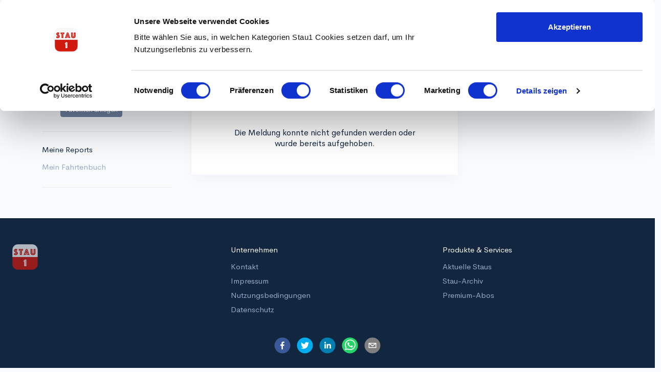

--- FILE ---
content_type: text/html; charset=utf-8
request_url: https://stau1.de/stau/A8/stuttgart-richtung-muenchen?meldung=ofW6fDXu55
body_size: 11955
content:

    <html lang="de">
      <head>
        <meta charset="utf-8"/>
        <meta name="viewport" content="width=device-width, initial-scale=1, shrink-to-fit=no"/>
        <title data-react-helmet="true">Aktuelle Verkehrslage A8 zwischen Stuttgart und München</title>
        <meta data-react-helmet="true" id="meta-description" name="description" content="Stau- und Verkehrsinfos für die Autobahn A8 zwischen Stuttgart und München für beide Fahrtrichtungen."/><meta data-react-helmet="true" id="og-title" property="og:title" content="Aktuelle Verkehrslage A8 zwischen Stuttgart und München"/><meta data-react-helmet="true" id="og-description" property="og:description" content="Stau- und Verkehrsinfos für die Autobahn A8 zwischen Stuttgart und München für beide Fahrtrichtungen."/><meta data-react-helmet="true" id="og-image" property="og:image" content="http://stau1.de/assets/img/applogoround.png"/><meta data-react-helmet="true" id="og-url" property="og:url" content="https://stau1.de/stau/A8/stuttgart-richtung-muenchen"/><meta data-react-helmet="true" id="og-type" property="og:type" content="website"/><meta data-react-helmet="true" name="robots" content="index, follow"/>
        <link data-react-helmet="true" rel="canonical" href="https://stau1.de/stau/A8/stuttgart-richtung-muenchen"/>
        <meta name="author" content="TechSeed GmbH" />
        <meta name = "seobility" content = "4d208c1222f21ac6f18166138cf8881e">
        <script id="Cookiebot" src="https://consent.cookiebot.com/uc.js" data-cbid="bda8be1e-9fc2-4dec-a8da-bd6c662aa093" data-blockingmode="auto" type="text/javascript"></script>
        <link rel="icon" type="image/png" sizes="32x32" href="/assets/img/favicon/favicon-32x32.png">
        <link rel="preload" as="style" href="/bundle.d9b79b9696184f34691b.css"/><link rel="stylesheet" href="/bundle.d9b79b9696184f34691b.css"/>
        <script async data-ad-client="ca-pub-1218792392662760" src="//pagead2.googlesyndication.com/pagead/js/adsbygoogle.js"></script>
      </head>

      <body id="page-top">
        <div id="root"><div><div><div></div><div><div class="d-flex align-items-start flex-column h-100"><div id="main-content" class="container-fluid p-0"><nav class="navbar navbar-expand-md navbar-light d-md-none"><div class="container"><button class="navbar-toggler mr-auto" type="button" data-toggle="collapse" data-target="#navbar" aria-controls="navbar" aria-expanded="false" aria-label="Toggle navigation"><span class="navbar-toggler-icon"></span></button><a class="navbar-brand mr-auto" href="/"><img src="/assets/img/logo.png" alt="Stau1.de aktuelle Staumeldungen" class="navbar-brand-img"/></a><div class="navbar-user"><div class="dropdown"><a class="avatar avatar-sm dropdown-toggle" role="button" data-toggle="dropdown" aria-haspopup="true" aria-expanded="false" href="/"><img src="/assets/img/defaultprofile.jpeg" alt="" class="avatar-img rounded-circle"/></a><div class="dropdown-menu dropdown-menu-right" aria-labelledby=""><a class="dropdown-item" href="/signin">Anmelden</a><a class="dropdown-item" href="/signup">Neu registrieren</a><hr class="dropdown-divider"/><a class="dropdown-item" href="/nutzungsbedingungen">Nutzungsbedingungen</a><a class="dropdown-item" href="/datenschutz">Datenschutz</a><a class="dropdown-item" href="/kontakt">Kontakt</a></div></div></div><div class="collapse navbar-collapse mr-auto order-md-first" id="navbar"><ul class="navbar-nav mr-auto"><li class="nav-item mr-3"><a class="nav-link" href="/stau">Aktuelle Staus</a></li><li class="nav-item mr-3"><a class="nav-link" href="/stau-archiv">Stau-Archiv</a></li><li class="nav-item dropdown"><a class="nav-link dropdown-toggle" href="#!" id="topnavServices" role="button" data-toggle="dropdown" aria-haspopup="true" aria-expanded="false">Services</a><ul class="dropdown-menu" aria-labelledby="topnavServices"><li><a class="dropdown-item" href="/fahrtenbuch">Fahrtenbuch</a></li><li><a class="dropdown-item" href="/premium-abo">Premium-Abos</a></li><li><a class="dropdown-item" href="/stau-archiv/abo">Stau-Archiv</a></li><li><a class="dropdown-item" href="/stau-archiv/abo">API-Zugang</a></li></ul></li></ul></div></div></nav><nav class="fixed-top navbar navbar-expand-md navbar-light d-none d-md-block"><div class="container"><div class="w-100 d-flex align-items-center justify-content-between px-3"><a class="navbar-brand mr-auto" href="/"><img src="/assets/img/logo.png" style="min-height:35px" alt="Stau1.de aktuelle Staumeldungen" class="navbar-brand-img"/></a><div class="row"><div class="collapse navbar-collapse mr-auto" id="navbar"><ul class="navbar-nav mr-auto"><li class="nav-item mr-3"><a class="nav-link" href="/stau">Aktuelle Staus</a></li><li class="nav-item mr-3"><a class="nav-link" href="/stau-archiv">Stau-Archiv</a></li><li class="nav-item dropdown"><a class="nav-link dropdown-toggle" href="#!" id="topnavServices" role="button" data-toggle="dropdown" aria-haspopup="true" aria-expanded="false">Services</a><ul class="dropdown-menu" aria-labelledby="topnavServices"><li><a class="dropdown-item" href="/fahrtenbuch">Fahrtenbuch</a></li><li><a class="dropdown-item" href="/premium-abo">Premium-Abos</a></li><li><a class="dropdown-item" href="/stau-archiv/abo">Stau-Archiv</a></li><li><a class="dropdown-item" href="/stau-archiv/abo">API-Zugang</a></li></ul></li></ul></div><div class="px-1"></div><div class="navbar-user"><div class="dropdown"><a class="avatar avatar-sm dropdown-toggle" role="button" data-toggle="dropdown" aria-haspopup="true" aria-expanded="false" href="/"><img src="/assets/img/defaultprofile.jpeg" alt="" class="avatar-img rounded-circle"/></a><div class="dropdown-menu dropdown-menu-right" aria-labelledby=""><a class="dropdown-item" href="/signin">Anmelden</a><a class="dropdown-item" href="/signup">Neu registrieren</a><hr class="dropdown-divider"/><a class="dropdown-item" href="/nutzungsbedingungen">Nutzungsbedingungen</a><a class="dropdown-item" href="/datenschutz">Datenschutz</a><a class="dropdown-item" href="/kontakt">Kontakt</a></div></div></div></div></div></div></nav><div class="mt-6 d-none d-md-block"></div><div class="row"><div class="col" style="z-index:1"><div class="container mt-5 px-0"><div class="row"><div class="col-3 d-none d-lg-block"><div class="sticky-top-107 pl-3"><div class="d-flex flex-row align-items-center mb-3"><div>Meine Favoriten</div></div><div style="max-height:150px;overflow:auto"><ul style="list-style-type:none;padding-left:0px"><li class="text-muted cursor-pointer mb-1 text-nowrap"><a class="text-muted" href="/stau/">Alle aktuellen Meldungen</a></li><li class="text-muted cursor-pointer mb-1 text-nowrap"><a class="text-muted" href="/stau/alle-meldungen">Alle Meldungen</a></li><li class="mb-1 mt-3 ml-5"><a class="btn btn-sm btn-secondary" href="/premium-abo">Favoriten anlegen</a></li></ul></div><hr class="mt-3 mb-4"/><div class="d-flex flex-row align-items-center mb-3"><div>Meine Reports</div></div><div style="max-height:270px;overflow:auto"><ul style="list-style-type:none;padding-left:0px"><li class="text-muted cursor-pointer mb-1 text-nowrap"><a class="text-muted" href="/fahrtenbuch">Mein Fahrtenbuch</a></li></ul></div><hr class="mt-3 mb-4"/></div></div><div class="col"><div class="col-12 mb-3"><div class="row"><div class="col"><div class="ml-1"><a href="/stau#ofW6fDXu55"><button class="btn btn-success btn-sm btn-rounded " type="button"><i class="fe fe-chevron-left" style="line-height:inherit"></i><span class="ml-1">Zurück</span></button></a></div></div><div class="col-auto"><div class="btn-toolbar"><div class="ml-3"><button class="btn btn-outline-primary btn-sm " type="button"><i class="fe fe-refresh-cw" style="line-height:inherit"></i></button></div></div></div></div></div><div class="col-12 no-xs-padding "><div class="card"><div id="divms"><div class="card-header" style="min-height:3rem"><div class="row align-items-center" style="margin-left:-19px;margin-right:-19px"><div class="col text-center">Meldung im Detail</div></div></div><div id="tbody" class="table-responsive mb-0 no-scrolling"><table id="ms" class="table card-table"><tbody class="bg-white list"><tr><td colSpan="2" class="text-center no-border"><div class="p-5">Die Meldung konnte nicht gefunden werden oder wurde bereits aufgehoben.</div></td></tr></tbody></table></div></div></div></div></div><div id="adspace-left" class="d-none d-xl-block w-300-xl"></div></div></div></div></div></div><div class="container-fluid p-0 mt-auto"><div class="row"><div class="col-12"><div class="container-fluid bg-dark straight-footer"><div class="row justify-content-center mt-5 pt-3 text-white"><div class="col-6 col-lg-4 d-none d-lg-block"><div class="pl-3"><img src="/assets/img/applogoround.png" style="width:50px;height:auto;opacity:.7"/></div></div><div class="col-6 col-lg-4"><div class="pl-3"><label>Unternehmen</label><ul style="list-style-type:none;padding-left:0px"><li class="text-muted py-1"><a class="text-muted" href="/kontakt">Kontakt</a></li><li class="text-muted py-1"><a class="text-muted" href="/impressum">Impressum</a></li><li class="text-muted py-1"><a class="text-muted" href="/nutzungsbedingungen">Nutzungsbedingungen</a></li><li class="text-muted py-1"><a class="text-muted" href="/datenschutz">Datenschutz</a></li></ul></div></div><div class="col-6 col-lg-4"><label>Produkte &amp; Services</label><ul style="list-style-type:none;padding-left:0px"><li class="text-muted py-1"><a class="text-muted" href="/stau">Aktuelle Staus</a></li><li class="text-muted py-1"><a class="text-muted" href="/stau-archiv">Stau-Archiv</a></li><li class="text-muted py-1"><a class="text-muted" href="/premium-abo">Premium-Abos</a></li></ul></div></div><div class="row justify-content-center pt-4 pb-5"><button aria-label="facebook" class="react-share__ShareButton cursor-pointer mr-3" style="background-color:transparent;border:none;padding:0;font:inherit;color:inherit;cursor:pointer"><svg viewBox="0 0 64 64" width="32" height="32"><circle cx="32" cy="32" r="31" fill="#3b5998"></circle><path d="M34.1,47V33.3h4.6l0.7-5.3h-5.3v-3.4c0-1.5,0.4-2.6,2.6-2.6l2.8,0v-4.8c-0.5-0.1-2.2-0.2-4.1-0.2 c-4.1,0-6.9,2.5-6.9,7V28H24v5.3h4.6V47H34.1z" fill="white"></path></svg></button><button aria-label="twitter" class="react-share__ShareButton cursor-pointer mr-3" style="background-color:transparent;border:none;padding:0;font:inherit;color:inherit;cursor:pointer"><svg viewBox="0 0 64 64" width="32" height="32"><circle cx="32" cy="32" r="31" fill="#00aced"></circle><path d="M48,22.1c-1.2,0.5-2.4,0.9-3.8,1c1.4-0.8,2.4-2.1,2.9-3.6c-1.3,0.8-2.7,1.3-4.2,1.6 C41.7,19.8,40,19,38.2,19c-3.6,0-6.6,2.9-6.6,6.6c0,0.5,0.1,1,0.2,1.5c-5.5-0.3-10.3-2.9-13.5-6.9c-0.6,1-0.9,2.1-0.9,3.3 c0,2.3,1.2,4.3,2.9,5.5c-1.1,0-2.1-0.3-3-0.8c0,0,0,0.1,0,0.1c0,3.2,2.3,5.8,5.3,6.4c-0.6,0.1-1.1,0.2-1.7,0.2c-0.4,0-0.8,0-1.2-0.1 c0.8,2.6,3.3,4.5,6.1,4.6c-2.2,1.8-5.1,2.8-8.2,2.8c-0.5,0-1.1,0-1.6-0.1c2.9,1.9,6.4,2.9,10.1,2.9c12.1,0,18.7-10,18.7-18.7 c0-0.3,0-0.6,0-0.8C46,24.5,47.1,23.4,48,22.1z" fill="white"></path></svg></button><button aria-label="linkedin" class="react-share__ShareButton cursor-pointer mr-3" style="background-color:transparent;border:none;padding:0;font:inherit;color:inherit;cursor:pointer"><svg viewBox="0 0 64 64" width="32" height="32"><circle cx="32" cy="32" r="31" fill="#007fb1"></circle><path d="M20.4,44h5.4V26.6h-5.4V44z M23.1,18c-1.7,0-3.1,1.4-3.1,3.1c0,1.7,1.4,3.1,3.1,3.1 c1.7,0,3.1-1.4,3.1-3.1C26.2,19.4,24.8,18,23.1,18z M39.5,26.2c-2.6,0-4.4,1.4-5.1,2.8h-0.1v-2.4h-5.2V44h5.4v-8.6 c0-2.3,0.4-4.5,3.2-4.5c2.8,0,2.8,2.6,2.8,4.6V44H46v-9.5C46,29.8,45,26.2,39.5,26.2z" fill="white"></path></svg></button><button aria-label="whatsapp" class="react-share__ShareButton cursor-pointer mr-3" style="background-color:transparent;border:none;padding:0;font:inherit;color:inherit;cursor:pointer"><svg viewBox="0 0 64 64" width="32" height="32"><circle cx="32" cy="32" r="31" fill="#25D366"></circle><path d="m42.32286,33.93287c-0.5178,-0.2589 -3.04726,-1.49644 -3.52105,-1.66732c-0.4712,-0.17346 -0.81554,-0.2589 -1.15987,0.2589c-0.34175,0.51004 -1.33075,1.66474 -1.63108,2.00648c-0.30032,0.33658 -0.60064,0.36247 -1.11327,0.12945c-0.5178,-0.2589 -2.17994,-0.80259 -4.14759,-2.56312c-1.53269,-1.37217 -2.56312,-3.05503 -2.86603,-3.57283c-0.30033,-0.5178 -0.03366,-0.80259 0.22524,-1.06149c0.23301,-0.23301 0.5178,-0.59547 0.7767,-0.90616c0.25372,-0.31068 0.33657,-0.5178 0.51262,-0.85437c0.17088,-0.36246 0.08544,-0.64725 -0.04402,-0.90615c-0.12945,-0.2589 -1.15987,-2.79613 -1.58964,-3.80584c-0.41424,-1.00971 -0.84142,-0.88027 -1.15987,-0.88027c-0.29773,-0.02588 -0.64208,-0.02588 -0.98382,-0.02588c-0.34693,0 -0.90616,0.12945 -1.37736,0.62136c-0.4712,0.5178 -1.80194,1.76053 -1.80194,4.27186c0,2.51134 1.84596,4.945 2.10227,5.30747c0.2589,0.33657 3.63497,5.51458 8.80262,7.74113c1.23237,0.5178 2.1903,0.82848 2.94111,1.08738c1.23237,0.38836 2.35599,0.33657 3.24402,0.20712c0.99159,-0.15534 3.04985,-1.24272 3.47963,-2.45956c0.44013,-1.21683 0.44013,-2.22654 0.31068,-2.45955c-0.12945,-0.23301 -0.46601,-0.36247 -0.98382,-0.59548m-9.40068,12.84407l-0.02589,0c-3.05503,0 -6.08417,-0.82849 -8.72495,-2.38189l-0.62136,-0.37023l-6.47252,1.68286l1.73463,-6.29129l-0.41424,-0.64725c-1.70875,-2.71846 -2.6149,-5.85116 -2.6149,-9.07706c0,-9.39809 7.68934,-17.06155 17.15993,-17.06155c4.58253,0 8.88029,1.78642 12.11655,5.02268c3.23625,3.21036 5.02267,7.50812 5.02267,12.06476c-0.0078,9.3981 -7.69712,17.06155 -17.14699,17.06155m14.58906,-31.58846c-3.93529,-3.80584 -9.1133,-5.95471 -14.62789,-5.95471c-11.36055,0 -20.60848,9.2065 -20.61625,20.52564c0,3.61684 0.94757,7.14565 2.75211,10.26282l-2.92557,10.63564l10.93337,-2.85309c3.0136,1.63108 6.4052,2.4958 9.85634,2.49839l0.01037,0c11.36574,0 20.61884,-9.2091 20.62403,-20.53082c0,-5.48093 -2.14111,-10.64081 -6.03239,-14.51915" fill="white"></path></svg></button><button aria-label="email" class="react-share__ShareButton" style="background-color:transparent;border:none;padding:0;font:inherit;color:inherit;cursor:pointer"><svg viewBox="0 0 64 64" width="32" height="32"><circle cx="32" cy="32" r="31" fill="#7f7f7f"></circle><path d="M17,22v20h30V22H17z M41.1,25L32,32.1L22.9,25H41.1z M20,39V26.6l12,9.3l12-9.3V39H20z" fill="white"></path></svg></button></div></div></div></div></div></div></div></div></div></div>
        <script type="text/javascript">window.INITIAL_STATE = {"page":{"sessionId":"eyJzaWduZWQiOjEsImlhdCI6MTc2ODk3Mjg3M30","language":"de","lastErrorCode":"","mobileDevice":false,"isAndroid":false,"modalVisible":"","modalContent":{},"targetAfterSignin":"\u002F","ssrEntryUrl":{"path":"\u002Fstau\u002FA8\u002Fstuttgart-richtung-muenchen","dir":["stau","A8","stuttgart-richtung-muenchen"],"query":"meldung=ofW6fDXu55","param":{"meldung":"ofW6fDXu55"},"hash":"","uri":"\u002Fstau\u002FA8\u002Fstuttgart-richtung-muenchen?meldung=ofW6fDXu55"},"mapProvider":"osm","cookiesAccepted":false,"growlVisible":false,"prevRoute":"","roadSectionPickerMapHeight":200,"crmLoading":false,"pageIdUpdateTrigger":"","contactFormStatus":"","contentData":{"default":{"meta":{"title":"Staumelder Deutschland: aktuelle Staus und Verkehrsinfo","description":"Staumelder für Autobahnen in Deutschland. Aktuelle Stauinfos, Stauprognosen, Verkehrsmeldungen, Stau- und Verkehrslage bei stau1.de","ogTitle":"Staumelder für Deutschland","ogDescription":"Alle aktuellen Staus auf deutschen Autobahnen finden Sie bei stau1.de oder über unsere iPhone App.","ogImage":"http:\u002F\u002Fstau1.de\u002Fassets\u002Fimg\u002Fapplogoround.png","ogUrl":"https:\u002F\u002Fstau1.de","canonical":"https:\u002F\u002Fstau1.de","robots":"index, follow"}},"apiError":{"E0000":"Internet- oder Serververbindung nicht verfügbar.","E0001":"Es ist ein allgemeiner Fehler aufgetreten.","E0002":"Die Daten konnten nicht geladen werden.","E0003":"Die Daten konnten nicht gespeichert werden.","E0004":"Die Anfrage enthält ungültige Parameter","E0005":"Die Browser Session ist abgelaufen.","E0006":"Diese Aktion erfordert eine Anmeldung bei Stau1.de","E0007":"Could not resolve URL during SSR","E0008":"Der Vorgang ist auf einem externen Server nicht fehlerfrei abgeschlossen worden.","E0103":"Suchkriterien konnten nicht fehlerfrei verarbeitet werden.","E0010":"The email could not be sent successfully.","E0020":"Unbekannter Fehler (E0020).","E0021":"Die Bilddatei ist zu groß.","E0022":"Die Bilddatei wurde nicht gefunden.","E0030":"Unbekannter Fehler (E0030).","E0140":"Die von Ihnen gewählte Straße konnte nicht gefunden werden.","E0141":"Der von Ihnen gewählte Straßenabschnitt konnte nicht gefunden werden.","E0142":"Ihre Meldung konnte aufgrund technischer Probleme nicht veröffentlicht werden.","E0143":"Es existiert bereits eine aktuelle Meldung für diesen Streckenabschnitt, die Sie kommentieren können.","E0144":"Die Meldung konnte nicht auf archive.stau1.de veröffentlicht werden","E0150":"Keine Standortfreigabe erteilt","E0151":"Standortbestimmung fehlgeschlagen","E0152":"Standortfreigabe nicht erteilt","E0153":"Die Umkreissuche ist nur innerhalb Deutschlands verfügbar.","E0200":"Die Email-Adresse konnte nicht verifiziert werden.","E0201":"Das Passwort ist zu kurz oder enthält ungültige Zeichen.","E0202":"Der gewählte Benutzername ist zu kurz oder enthält ungültige Zeichen.","E0203":"Ihr Benutzerkonto konnte nicht fehlerfrei angelegt werden.","E0219":"At least one of the form fields does contain an error.","E0220":"Ein Konto mit dieser Email existiert bereits.","E0221":"Dieser Profilname ist leider bereits vergeben.","E0222":"Ihre Anmeldung ist aus technischen Gründen fehlgeschlagen.","E0223":"Ihre Anmeldung ist aus technischen Gründen fehlgeschlagen.","E0224":"Ihre Nutzerdaten konnten nicht geladen werden.","E0240":"Der Benutzername ist unbekannt.","E0241":"Das Passwort ist inkorrekt.","E0242":"Email oder Passwort sind falsch.","E0243":"Der verwendete Bestätigungslink ist nicht mehr gültig.","E0244":"The password cannot be changed because it belongs to an account that uses the Login Via Facebook feature.","E0245":"Es wurde kein Konto mit dieser Email gefunden.","E0246":"Der Link zum Zurücksetzen des Passworts ist nicht mehr gültig.","E0247":"Der Freischaltcode ist ungültig.","E0270":"Please log in to perform this action!","E0271":"Login failed due to a technical problem.","E0272":"Login failed due to a technical problem.","E0273":"Login failed due to a technical problem.","E0274":"Login failed due to a technical problem.","E0275":"Login failed due to a technical problem.","E0276":"Login failed due to a technical problem.","E0277":"Login failed due to a technical problem.","E0278":"Login failed due to a technical problem.","E0279":"Login failed due to a technical problem.","E0380":"Der gewählte Report wurde nicht gefunden.","E0382":"Der Report konnte nicht synchronisiert werden.","E0383":"Der Report Name ist ungültig.","E0384":"Die Anzahl der erlaubten Einträgen pro Report wurde überschritten.","E0508":"Das Kundenportal ist derzeit nicht verfügbar.","E0509":"Das Kundenportal ist derzeit nicht verfügbar."},"MessageSearchPage":{"meta":{"title":"Staumelder Deutschland: aktuelle Staus und Verkehrsinfo","description":"Staumelder für Autobahnen in Deutschland. Aktuelle Stauinfos, Stauprognosen, Verkehrsmeldungen, Stau- und Verkehrslage bei stau1.de","ogTitle":"Staumelder für Deutschland","ogDescription":"Alle aktuellen Staus auf deutschen Autobahnen finden Sie bei stau1.de oder über unsere iPhone App.","ogImage":"http:\u002F\u002Fstau1.de\u002Fassets\u002Fimg\u002Fapplogoround.png","ogUrl":"https:\u002F\u002Fstau1.de\u002Fstau\u002F","ogType":"website","canonical":"https:\u002F\u002Fstau1.de\u002Fstau\u002F"},"emptyResult":"Für diese Suche wurden keine Meldungen gefunden.","header":{"isLoading":"Meldungen werden geladen..."},"sideBar":{"favTitle":"Meine Favoriten","mapTitle":"Schnellauswahl","reportsTitle":"Meine Reports","defaultReport":"Mein Fahrtenbuch","defaultFavs":[{"text":"Alle aktuellen Meldungen","target":"\u002Fstau\u002F"},{"text":"Alle Meldungen","target":"\u002Fstau\u002Falle-meldungen"}],"addFavs":"Favoriten anlegen"},"favBtn":"Favoriten","mapBtn":"Karte","listBtn":"Liste","addToReports":"zu Reports hinzufügen","success":{"added1":{"text":"1 Meldung wurde hinzugefügt.","linkText":"Reports ansehen"},"added":{"text":"{{amt}} Meldungen wurden hinzugefügt.","linkText":"Reports ansehen"}},"archivTestInfo":{"title":"Stau-Archiv testen","content":"\u003Cp\u003EAuf dieser Seite können Sie kostenlos Test-Recherchen in unserem Stau-Archiv durchführen.\u003C\u002Fp\u003E\u003Cp\u003EVoreingestellt ist eine Beispiel-Recherche für alle Meldungen auf der \u003Cb\u003EAutobahn A3\u003C\u002Fb\u003E, die am \u003Cb\u003E1. Juli 2019 zwischen 7 und 20 Uhr\u003C\u002Fb\u003E gemeldet wurden.\u003C\u002Fp\u003E\u003Cp\u003EDurch Klick auf den \u003Cbutton class=\"btn btn-success btn-sm mr-2\" type=\"button\"\u003E\u003Ci class=\"fe fe-sliders\" style=\"line-height:inherit\"\u003E\u003C\u002Fi\u003E\u003C\u002Fbutton\u003EButton können Sie diese Suchkriterien ändern und z.B. auf andere Strecken oder Regionen ausweiten.\u003C\u002Fp\u003E"},"archivStartInfo":{"title":"Stau-Archiv Recherche","content":"\u003Cp\u003ENach dem Schließen dieses Info-Fenstern verwenden Sie bitte den \u003Cbutton class=\"btn btn-success btn-sm mr-2\" type=\"button\"\u003E\u003Ci class=\"fe fe-sliders\" style=\"line-height:inherit\"\u003E\u003C\u002Fi\u003E\u003C\u002Fbutton\u003EButton, um unter \u003Cb\u003E\"Zeitraum\"\u003C\u002Fb\u003E Datum und Uhrzeit Ihrer Recherche sowie weitere Suchkriterien wie z.B. Route oder Regionen festzulegen.\u003C\u002Fp\u003E\u003Cp\u003EFalls Sie bestimmte Suchkriterien häufiger verwenden, können Sie Ihre Sucheinstellungen auch als \u003Cb\u003EFavorit\u003C\u002Fb\u003E speichern.\u003C\u002Fp\u003E\u003Cp\u003EUm von Ihnen ausgewählte Meldungen zu drucken oder als CSV-Datei zu exportieren fügen Sie diese bitte zunächst einem \u003Cb\u003EReport\u003C\u002Fb\u003E hinzu.\u003C\u002Fp\u003E"},"ads":{"msgList":{"trigger":[1,12,25],"slot":"2218856034","format":"auto","responsive":"true","style":{"width":"100%"}},"msgList-infeed":{"trigger":[1,12,25],"slot":"4131474011","format":"fluid","layoutKey":"-fb+5w+4e-db+86","style":{"width":"100%"}},"map":{"slot":"8915104829","style":{"display":"block","minWidth":"400px","maxWidth":"970px","height":"120px"}},"skyRight":{"slot":"1616119177","responsive":"true","style":{"height":"600px","width":"100%"}}}},"HomePage":{"meta":{"title":"Aktuelle Staus und Verkehrsinfos für alle Autobahnen","description":"Staumelder für Autobahnen mit Kartenansicht. Aktuelle Stauinfos, Stauprognosen, Verkehrsmeldungen, Stau- und Verkehrslage bei stau1.de","ogTitle":"Staumelder für Deutschland","ogDescription":"Die aktuelle Verkehrslage finden Sie bei stau1.de","ogImage":"http:\u002F\u002Fstau1.de\u002Fassets\u002Fimg\u002Fapplogoround.png","ogUrl":"https:\u002F\u002Fstau1.de","ogType":"website","canonical":"https:\u002F\u002Fstau1.de"},"header":{"text":"Aktuelle Verkehrslage","sub":"Alle Staus und Baustellen in Deutschland","btn":"Aktuelle Verkehrsmeldungen"},"mostActive":{"head":"Aktuelle Staumeldungen"},"feed":{"head":"Staumelder Live Feed"},"myfavs":{"head":"Meine Favoriten","current":"Alle aktuellen Meldungen","all":"Alle Meldungen","create":"Eigene Favoriten anlegen","upgrade":"Upgrade für mehr Favoriten"},"map":{"head":"Verkehrslage in den Bundesländern"},"city":{"head":"Verkehrslage in Ballungsräumen","items":[{"name":"Berlin","roads":"A111, A113, A114, Berliner Ring","target":"\u002Fstau\u002Fberlin"},{"name":"München","roads":"A8, A9, A94, A95, A96","target":"\u002Fstau\u002Fmuenchen"},{"name":"Frankfurt","roads":"A3, A5, A66, A67, A661","target":"\u002Fstau\u002Ffrankfurt"},{"name":"Köln","roads":"A1, A3, A4, A59, Kölner Ring","target":"\u002Fstau\u002Fkoeln"},{"name":"Stuttgart","roads":"A8, A81, B10, B14, B27","target":"\u002Fstau\u002Fstuttgart"},{"name":"Ruhrgebiet","roads":"Duisburg, Essen, Bochum, Dortmund","target":"\u002Fstau\u002Fnrw"}]},"products":{"header":{"title":"Deutschlands Verkehrs-Community"},"premium":{"title":"Anmelden und mitmachen","text":"Nach Anmeldung können Sie durch Anlegen von Bookmarks mit einem Klick auf Meldungen für Ihre häufig gefahrenen Strecken zugreifen, Fahrtenbücher führen, Staus in der Community selber melden oder vorhandene Meldungen kommentieren.","ctaText":"Jetzt kostenlos anmelden","ctaTo":"\u002Fpremium-abo"},"stauarchiv":{"title":"Stau-Archiv Recherche","text":"Über unser Stau-Archiv haben Sie Zugriff auf sämtliche Stau- und Verkehrsmeldungen der letzten 12 Monate aus Deutschland. Recherchieren Sie Meldungen uber die umfangreiche Suchfunktion und exportieren Sie Ihre Berichte als CSV-Datei.","ctaText":"Stau-Archiv kostenlos testen","ctaTo":"\u002Fstau-archiv"}}},"MainNavigation":{"dropdown":{"signin":"Anmelden","signout":"Abmelden","signup":"Neu registrieren","profile":"Mein Profil","reports":"Meine Reports","settings":"Einstellungen","abos":"Mein Abo","auth":"Meine Admin-Rechte","users":"Kundenmanagement","importCheck":"Import Check","importLog":"Download Log","eventCodes":"Event Codes","roadDir":"Road Directions","terms":"Nutzungsbedingungen","privacy":"Datenschutz","contact":"Kontakt"},"main":{"search":"Aktuelle Staus","archive":"Stau-Archiv","services":{"name":"Services","reports":"Fahrtenbuch","premium":"Premium-Abos","archive":"Stau-Archiv","api":"API-Zugang"}}},"MessageDetailsPage":{"meta":{"title":"Aktuelle Verkehrslage A8 zwischen Stuttgart und München","description":"Stau- und Verkehrsinfos für die Autobahn A8 zwischen Stuttgart und München für beide Fahrtrichtungen.","ogTitle":"Aktuelle Verkehrslage A8 zwischen Stuttgart und München","ogDescription":"Stau- und Verkehrsinfos für die Autobahn A8 zwischen Stuttgart und München für beide Fahrtrichtungen.","ogImage":"http:\u002F\u002Fstau1.de\u002Fassets\u002Fimg\u002Fapplogoround.png","ogUrl":"https:\u002F\u002Fstau1.de\u002Fstau\u002FA8\u002Fstuttgart-richtung-muenchen","ogType":"website","canonical":"https:\u002F\u002Fstau1.de\u002Fstau\u002FA8\u002Fstuttgart-richtung-muenchen"},"adminTemplateTitle":"Message Details","emptyResult":"Für diesen Streckenabschnitt wurden keine aktuellen Meldungen gefunden.","isLoading":"Meldungen werden geladen...","btnMapView":"Kartenansicht","btnAddToReport":"Fahrtenbuch","oldVersions":"Ältere Versionen dieser Meldung:","msg1":"Meldung","msg2":"Meldungen","msgDetails":"Meldung im Detail","msgNotFound":"Die Meldung konnte nicht gefunden werden oder wurde bereits aufgehoben.","current":"aktuelle","thisSection":"in diesem Streckenabschnitt","expiredSection":"Bereits aufgehobene Verkehrsmeldungen","btnBack":"Zurück","textVersion":"Textversion","weitere":"weitere","comment":{"yourComment":"Ihr Kommentar:","since":"vor","commentBtn":"Meldung kommentieren","reaction":"Ihre Reaktion:","like":"Danke für die Info!","dislike":"Stimmt so nicht!","confirm":"Kann ich bestätigen."},"ads":{"skyRight":{"slot":"8797299726","responsive":"true","style":{"height":"600px","width":"100%"}},"head":{"slot":"4546514783","style":{"minWidth":"400px","maxWidth":"970px","height":"120px","display":"inline-block"}},"headMap":{"slot":"3671065740","style":{"display":"block","minWidth":"400px","maxWidth":"970px","height":"120px"}}}},"PageFooter":{"company":{"title":"Unternehmen","items":[{"text":"Kontakt","to":"\u002Fkontakt"},{"text":"Impressum","to":"\u002Fimpressum"},{"text":"Nutzungsbedingungen","to":"\u002Fnutzungsbedingungen"},{"text":"Datenschutz","to":"\u002Fdatenschutz"}]},"services":{"title":"Produkte & Services","items":[{"text":"Aktuelle Staus","to":"\u002Fstau"},{"text":"Stau-Archiv","to":"\u002Fstau-archiv"},{"text":"Premium-Abos","to":"\u002Fpremium-abo"}]}}}},"user":{"me":{"userId":"","token":"","email":"","anonymousName":"","authenticated":false,"urlPath":"","profilePicture":"https:\u002F\u002Fauth.stau1.de\u002Fimg\u002Fprofiles\u002Fdefault.jpg","username":"","firstname":"","lastname":"","language":"","oAuth":false,"auth":{},"plans":[],"bestPlan":null,"hasRecurringPlan":null,"syncing":false,"mediaSyncing":false,"confirmed":false,"shouldSeeAds":true},"other":{"userId":"","token":"","email":"","anonymousName":"","authenticated":false,"urlPath":"","profilePicture":"https:\u002F\u002Fauth.stau1.de\u002Fimg\u002Fprofiles\u002Fdefault.jpg","username":"","firstname":"","lastname":"","language":"","oAuth":false,"auth":{},"plans":[],"bestPlan":null,"hasRecurringPlan":null,"syncing":false,"mediaSyncing":false,"confirmed":false,"shouldSeeAds":true}},"messageSearch":{"roadDirection":{"inProgress":false,"backgroundUpdateInProgress":false,"appendMode":false,"lastErrorCode":"","params":{"msgId":null,"srcId":null,"start":null,"relativeDate":null,"end":null,"roads":[],"roadIds":[],"roadTypes":[],"regions":[],"age":24,"near":[],"nearName":"","radius":null,"events":[],"flexGeo":0,"history":0,"locPoints":0,"eventCodes":0,"sort":null,"amtpp":20,"page":1,"sections":[],"intersections":{},"target":"list","reporter":null,"report":null,"details":null},"stats":{"total":0,"pages":0,"amt":0,"version":null,"sections":[],"regions":[],"reportName":null},"upcomingPage":1,"messages":{},"lastUpdatedBySSR":false,"customBounds":null,"fallback":{}},"messageSearch":{"inProgress":false,"backgroundUpdateInProgress":false,"appendMode":false,"lastErrorCode":"","params":{"msgId":null,"srcId":null,"start":null,"relativeDate":null,"end":null,"roads":[],"roadIds":[],"roadTypes":[],"regions":[],"age":24,"near":[],"nearName":"","radius":null,"events":[],"flexGeo":0,"history":0,"locPoints":0,"eventCodes":0,"sort":null,"amtpp":20,"page":1,"sections":[],"intersections":{},"target":"list","reporter":null,"report":null,"details":null},"stats":{"total":0,"pages":0,"amt":0,"version":null,"sections":[],"regions":[],"reportName":null},"upcomingPage":1,"messages":{},"lastUpdatedBySSR":false,"customBounds":null,"fallback":{}},"messageSearchDetails":{"inProgress":false,"backgroundUpdateInProgress":false,"appendMode":false,"lastErrorCode":"","params":{"start":null,"end":null,"roads":["A8|50167.066|50167.126|0"],"roadIds":["50167|50167.066|50167.126|0"],"regions":[],"flexGeo":0,"age":0,"details":"ofW6fDXu55","history":0,"locPoints":0,"eventCodes":0,"page":1,"amtpp":20,"msgId":null,"srcId":null,"relativeDate":null,"roadTypes":[],"near":[],"nearName":"","radius":null,"events":[],"sort":null,"sections":[{"roadId":50167,"n1":"Stuttgart-Degerloch","n2":"München-Obermenzing","seg1":null,"seg2":null}],"intersections":{},"target":"list","reporter":null,"report":null},"stats":{"total":1,"pages":1,"version":1768972833057,"page":1,"sections":[{"roadId":50167,"n1":"Stuttgart-Degerloch","n2":"München-Obermenzing","seg1":null,"seg2":null}],"regions":[263],"roads":{},"amt":1,"rect":[[49.77165,7.250629713615012],[47.54615,10.4515]],"cacheId":"7ee1d9913a60757c05b47292c24a5f3ef72dee9f"},"upcomingPage":1,"messages":{"Yvhr411FPK":{"srcId":"DBWLMSBW615302-20260121T050613Z","source":"viz","region":[263],"zip":"73344","versions":[{"direction":-1,"inserted":"2026-01-21T05:15:14.050Z","srcId":"DBWLMS-BW-615302-2026-01-21T05:06:13Z","hashId":"WRgOZLHE32","published":"2026-01-21T05:06:13.000Z","pubStr":"seit 15 min","text":{"road":"A8","segment":"München - Stuttgart","section":"zwischen Drachenlochbrücke und Mühlhausen (59)","events":"Gefahr durch liegengebliebenes Fahrzeug"},"points":[],"coords":[],"eventTypes":[],"events":[]}],"status":"active","published":"2026-01-21T05:06:13.000Z","updated":"2026-01-21T05:15:14.050Z","expires":"2042-08-14T19:19:09.000Z","pubStr":"seit 15 min","urlPath":"A8\u002Fstuttgart-richtung-muenchen","inserted":"2026-01-21T05:15:14.050Z","road":{"roadId":50167,"road":"A8","roadName":"","type":"L1.1","typeName":"A","number":8,"suffix":"","ldrReverse":1},"commentCount":0,"contributors":[]}},"lastUpdatedBySSR":true,"customBounds":null,"fallback":{"jUS7WhDJmy":{"srcId":"DBWLMSBW615199-20260120T101525Z","source":"viz","region":[263],"zip":"70771","versions":[{"direction":1,"inserted":"2026-01-20T12:40:20.816Z","srcId":"DBWLMS-BW-615199-2026-01-20T12:30:57Z","hashId":"hWEnoB2Erg","published":"2026-01-20T12:30:57.000Z","pubStr":"20.Jan. 13:30 - 13:50 Uhr","text":{"road":"A8","segment":"Stuttgart - München","section":"Einfahrt Stuttgart-Degerloch","events":"Unfallstelle geräumt"},"points":[],"coords":[],"eventTypes":[],"events":[]}],"status":"expired","published":"2026-01-20T10:15:25.000Z","updated":"2026-01-20T12:40:20.816Z","expires":"2026-01-20T12:50:57.000Z","pubStr":"20.Jan. 11:15 - 13:50 Uhr","urlPath":"A8\u002Fstuttgart-richtung-muenchen","inserted":"2026-01-20T10:20:20.992Z","road":{"roadId":50167,"road":"A8","roadName":"","type":"L1.1","typeName":"A","number":8,"suffix":"","ldrReverse":1},"commentCount":0,"contributors":[]},"1VcF5vvx3V":{"srcId":"DBWLMSBW615174-20260120T072855Z","source":"viz","region":[263],"zip":"70771","versions":[{"direction":-1,"inserted":"2026-01-20T08:50:15.684Z","srcId":"DBWLMS-BW-615174-2026-01-20T08:45:04Z","hashId":"wKSpOdijo9","published":"2026-01-20T08:45:04.000Z","pubStr":"20.Jan. 9:45 - 10:05 Uhr","text":{"road":"A8","segment":"München - Stuttgart","section":"in Höhe Stuttgart-Degerloch","events":"alle Unfallstellen geräumt, keine Verkehrsbehinderung mehr"},"points":[],"coords":[],"eventTypes":[],"events":[]}],"status":"expired","published":"2026-01-20T07:28:55.000Z","updated":"2026-01-20T08:50:15.684Z","expires":"2026-01-20T09:05:04.000Z","pubStr":"20.Jan. 8:28 - 10:05 Uhr","urlPath":"A8\u002Fkarlsruhe-richtung-muenchen","inserted":"2026-01-20T07:35:14.995Z","road":{"roadId":50167,"road":"A8","roadName":"","type":"L1.1","typeName":"A","number":8,"suffix":"","ldrReverse":1},"commentCount":0,"contributors":[]},"NRY2VtyGnB":{"srcId":"DBWLMSBW615261-20260120T163516Z","source":"viz","region":[263],"zip":"70771","versions":[{"direction":1,"inserted":"2026-01-20T17:55:26.067Z","srcId":"DBWLMS-BW-615261-2026-01-20T17:46:40Z","hashId":"xkrrnEWjuc","published":"2026-01-20T17:46:40.000Z","pubStr":"20.Jan. 18:46 - 19:06 Uhr","text":{"road":"A8","segment":"Stuttgart - München","section":"zwischen Stuttgart-Flughafen\u002F","events":"Messe (53a) und Esslingen (54) Unfallstelle geräumt"},"points":[],"coords":[],"eventTypes":[],"events":[]}],"status":"expired","published":"2026-01-20T16:35:16.000Z","updated":"2026-01-20T17:55:26.067Z","expires":"2026-01-20T18:06:40.000Z","pubStr":"20.Jan. 17:35 - 19:06 Uhr","urlPath":"A8\u002Fstuttgart-richtung-muenchen","inserted":"2026-01-20T16:40:25.530Z","road":{"roadId":50167,"road":"A8","roadName":"","type":"L1.1","typeName":"A","number":8,"suffix":"","ldrReverse":1},"commentCount":0,"contributors":[]},"ghjORSwNIN":{"srcId":"DBWLMSBW615093-20260119T183756Z","source":"viz","region":[263],"zip":"72644","versions":[{"direction":-1,"inserted":"2026-01-19T18:50:22.448Z","srcId":"DBWLMS-BW-615093-2026-01-19T18:41:34Z","hashId":"60Y0hCb9Ph","published":"2026-01-19T18:41:34.000Z","pubStr":"19.Jan. 19:41 - 20:01 Uhr","text":{"road":"A8","segment":"München - Stuttgart","section":"zwischen Kirchheim Teck-West (56) und Neckarbrücke","events":"Gefahr besteht nicht mehr"},"points":[],"coords":[],"eventTypes":[],"events":[]}],"status":"expired","published":"2026-01-19T18:37:56.000Z","updated":"2026-01-19T18:50:22.448Z","expires":"2026-01-19T19:01:34.000Z","pubStr":"19.Jan. 19:37 - 20:01 Uhr","urlPath":"A8\u002Fstuttgart-richtung-muenchen","inserted":"2026-01-19T18:45:22.924Z","road":{"roadId":50167,"road":"A8","roadName":"","type":"L1.1","typeName":"A","number":8,"suffix":"","ldrReverse":1},"commentCount":0,"contributors":[]},"RGDxVpK6G2":{"srcId":"DBWLMSBW615212-20260120T111741Z","source":"viz","region":[263],"zip":"72644","versions":[{"direction":1,"inserted":"2026-01-20T14:40:18.664Z","srcId":"DBWLMS-BW-615212-2026-01-20T14:31:50Z","hashId":"GH7uFrzCZ7","published":"2026-01-20T14:31:50.000Z","pubStr":"20.Jan. 15:31 - 15:51 Uhr","text":{"road":"A8","segment":"Stuttgart - München","section":"Einfahrt vom Rastplatz Im Rübholz","events":"Gefahr besteht nicht mehr"},"points":[],"coords":[],"eventTypes":[],"events":[]}],"status":"expired","published":"2026-01-20T11:17:41.000Z","updated":"2026-01-20T14:40:18.664Z","expires":"2026-01-20T14:51:50.000Z","pubStr":"20.Jan. 12:17 - 15:51 Uhr","urlPath":"A8\u002Fstuttgart-richtung-muenchen","inserted":"2026-01-20T11:25:19.146Z","road":{"roadId":50167,"road":"A8","roadName":"","type":"L1.1","typeName":"A","number":8,"suffix":"","ldrReverse":1},"commentCount":0,"contributors":[]},"5a4KF2OAJn":{"srcId":"DBWLMSBW615117-20260119T212214Z","source":"viz","region":[263],"zip":"73230","versions":[{"direction":1,"inserted":"2026-01-19T21:50:28.684Z","srcId":"DBWLMS-BW-615117-2026-01-19T21:42:28Z","hashId":"FhSv1X0dnO","published":"2026-01-19T21:42:28.000Z","pubStr":"19.Jan. 22:42 - 23:02 Uhr","text":{"road":"A8","segment":"Stuttgart - München","section":"zwischen Kirchheim Teck-West (56) und Kirchheim Teck-Ost (57)","events":"Gefahr besteht nicht mehr"},"points":[],"coords":[],"eventTypes":[],"events":[]}],"status":"expired","published":"2026-01-19T21:22:14.000Z","updated":"2026-01-19T21:50:28.684Z","expires":"2026-01-19T22:02:28.000Z","pubStr":"19.Jan. 22:22 - 23:02 Uhr","urlPath":"A8\u002Fstuttgart-richtung-muenchen","inserted":"2026-01-19T21:30:30.861Z","road":{"roadId":50167,"road":"A8","roadName":"","type":"L1.1","typeName":"A","number":8,"suffix":"","ldrReverse":1},"commentCount":0,"contributors":[]},"0xHKg5u4a2":{"srcId":"DBWLMSBW615116-20260119T205822Z","source":"viz","region":[263],"zip":"73265","versions":[{"direction":-1,"inserted":"2026-01-19T21:25:27.791Z","srcId":"DBWLMS-BW-615116-2026-01-19T21:17:13Z","hashId":"RoqNiSTeID","published":"2026-01-19T21:17:13.000Z","pubStr":"19.Jan. 22:17 - 22:37 Uhr","text":{"road":"A8","segment":"München - Stuttgart","section":"zwischen Aichelberg (58) und Kirchheim Teck-Ost (57)","events":"alle Fahrbahnen geräumt"},"points":[],"coords":[],"eventTypes":[],"events":[]}],"status":"expired","published":"2026-01-19T20:58:22.000Z","updated":"2026-01-19T21:25:27.791Z","expires":"2026-01-19T21:37:13.000Z","pubStr":"19.Jan. 21:58 - 22:37 Uhr","urlPath":"A8\u002Fstuttgart-richtung-muenchen","inserted":"2026-01-19T21:05:27.890Z","road":{"roadId":50167,"road":"A8","roadName":"","type":"L1.1","typeName":"A","number":8,"suffix":"","ldrReverse":1},"commentCount":0,"contributors":[]},"2Xlr45QLiJ":{"srcId":"DBWLMSBW615086-20260119T174006Z","source":"viz","region":[263],"zip":"73101","versions":[{"direction":1,"inserted":"2026-01-19T17:55:21.673Z","srcId":"DBWLMS-BW-615086-2026-01-19T17:50:08Z","hashId":"jSawbA6DCv","published":"2026-01-19T17:50:08.000Z","pubStr":"19.Jan. 18:50 - 19:10 Uhr","text":{"road":"A8","segment":"Stuttgart - München","section":"zwischen Aichelberg (58) und Mühlhausen (59)","events":"Gefahr besteht nicht mehr"},"points":[],"coords":[],"eventTypes":[],"events":[]}],"status":"expired","published":"2026-01-19T17:40:06.000Z","updated":"2026-01-19T17:55:21.673Z","expires":"2026-01-19T18:10:08.000Z","pubStr":"19.Jan. 18:40 - 19:10 Uhr","urlPath":"A8\u002Fstuttgart-richtung-muenchen","inserted":"2026-01-19T17:45:21.571Z","road":{"roadId":50167,"road":"A8","roadName":"","type":"L1.1","typeName":"A","number":8,"suffix":"","ldrReverse":1},"commentCount":0,"contributors":[]},"nTuPqmoyx0":{"srcId":"DBWLMSBW615214-20260120T113024Z","source":"viz","region":[263],"zip":"73101","versions":[{"direction":-1,"inserted":"2026-01-20T11:45:22.817Z","srcId":"DBWLMS-BW-615214-2026-01-20T11:39:06Z","hashId":"PGwzwpWySq","published":"2026-01-20T11:39:06.000Z","pubStr":"20.Jan. 12:39 - 12:59 Uhr","text":{"road":"A8","segment":"München - Stuttgart","section":"zwischen Mühlhausen (59) und Aichelberg (58)","events":"alle Fahrbahnen geräumt"},"points":[],"coords":[],"eventTypes":[],"events":[]}],"status":"expired","published":"2026-01-20T11:30:24.000Z","updated":"2026-01-20T11:45:22.817Z","expires":"2026-01-20T11:59:06.000Z","pubStr":"20.Jan. 12:30 - 12:59 Uhr","urlPath":"A8\u002Fstuttgart-richtung-muenchen","inserted":"2026-01-20T11:35:22.659Z","road":{"roadId":50167,"road":"A8","roadName":"","type":"L1.1","typeName":"A","number":8,"suffix":"","ldrReverse":1},"commentCount":0,"contributors":[]},"EfSVl2bhsA":{"srcId":"DBWLMSBW615211-20260120T111556Z","source":"viz","region":[263],"zip":"73344","versions":[{"direction":-1,"inserted":"2026-01-20T11:25:19.411Z","srcId":"DBWLMS-BW-615211-2026-01-20T11:19:15Z","hashId":"FC8SDhim8J","published":"2026-01-20T11:19:15.000Z","pubStr":"20.Jan. 12:19 - 12:39 Uhr","text":{"road":"A8","segment":"München - Stuttgart","section":"zwischen Mühlhausen (59) und Rastplatz Am Kornberg","events":"Gefahr besteht nicht mehr"},"points":[],"coords":[],"eventTypes":[],"events":[]}],"status":"expired","published":"2026-01-20T11:15:56.000Z","updated":"2026-01-20T11:25:19.411Z","expires":"2026-01-20T11:39:15.000Z","pubStr":"20.Jan. 12:15 - 12:39 Uhr","urlPath":"A8\u002Fstuttgart-richtung-muenchen","inserted":"2026-01-20T11:25:19.411Z","road":{"roadId":50167,"road":"A8","roadName":"","type":"L1.1","typeName":"A","number":8,"suffix":"","ldrReverse":1},"commentCount":0,"contributors":[]}},"mapPoints":{}},"userReport":{"inProgress":false,"backgroundUpdateInProgress":false,"appendMode":false,"lastErrorCode":"","params":{"msgId":null,"srcId":null,"start":null,"relativeDate":null,"end":null,"roads":[],"roadIds":[],"roadTypes":[],"regions":[],"age":24,"near":[],"nearName":"","radius":null,"events":[],"flexGeo":0,"history":0,"locPoints":0,"eventCodes":0,"sort":null,"amtpp":20,"page":1,"sections":[],"intersections":{},"target":"list","reporter":null,"report":null,"details":null},"stats":{"total":0,"pages":0,"amt":0,"version":null,"sections":[],"regions":[],"reportName":null},"upcomingPage":1,"messages":{},"lastUpdatedBySSR":false,"customBounds":null,"fallback":{}},"userReportPrint":{"inProgress":false,"backgroundUpdateInProgress":false,"appendMode":false,"lastErrorCode":"","params":{"msgId":null,"srcId":null,"start":null,"relativeDate":null,"end":null,"roads":[],"roadIds":[],"roadTypes":[],"regions":[],"age":24,"near":[],"nearName":"","radius":null,"events":[],"flexGeo":0,"history":0,"locPoints":0,"eventCodes":0,"sort":null,"amtpp":20,"page":1,"sections":[],"intersections":{},"target":"list","reporter":null,"report":null,"details":null},"stats":{"total":0,"pages":0,"amt":0,"version":null,"sections":[],"regions":[],"reportName":null},"upcomingPage":1,"messages":{},"lastUpdatedBySSR":false,"customBounds":null,"fallback":{}},"mostActive":{"inProgress":false,"backgroundUpdateInProgress":false,"appendMode":false,"lastErrorCode":"","params":{"msgId":null,"srcId":null,"start":null,"relativeDate":null,"end":null,"roads":[],"roadIds":[],"roadTypes":[],"regions":[],"age":24,"near":[],"nearName":"","radius":null,"events":[],"flexGeo":0,"history":0,"locPoints":0,"eventCodes":0,"sort":null,"amtpp":20,"page":1,"sections":[],"intersections":{},"target":"list","reporter":null,"report":null,"details":null},"stats":{"total":0,"pages":0,"amt":0,"version":null,"sections":[],"regions":[],"reportName":null},"upcomingPage":1,"messages":{},"lastUpdatedBySSR":false,"customBounds":null,"fallback":{}}},"roadSearch":{"roadDirection":{"inProgress":false,"lastErrorCode":"","params":{"roads":[],"roadIds":[],"roadTypes":[],"regions":[],"near":null,"radius":null,"direction":null,"points":null,"segments":null,"locPoints":null,"ldrReverse":null,"amtpp":10,"page":1,"selectedNearRoadId":null},"stats":{"total":0,"pages":0,"amt":0},"roads":[],"upcomingPage":1},"roadPicker":{"inProgress":false,"lastErrorCode":"","params":{"roads":[],"roadIds":[],"roadTypes":[],"regions":[],"near":null,"radius":null,"direction":null,"points":null,"segments":null,"locPoints":null,"ldrReverse":null,"amtpp":10,"page":1,"selectedNearRoadId":null},"stats":{"total":0,"pages":0,"amt":0},"roads":[],"upcomingPage":1},"roadSectionPicker":{"inProgress":false,"lastErrorCode":"","params":{"roads":[],"roadIds":[],"roadTypes":[],"regions":[],"near":null,"radius":null,"direction":null,"points":null,"segments":null,"locPoints":null,"ldrReverse":null,"amtpp":10,"page":1,"selectedNearRoadId":null},"stats":{"total":0,"pages":0,"amt":0},"roads":[],"upcomingPage":1},"messageReport":{"inProgress":false,"lastErrorCode":"","params":{"roads":[],"roadIds":[],"roadTypes":[],"regions":[],"near":null,"radius":null,"direction":null,"points":null,"segments":null,"locPoints":null,"ldrReverse":null,"amtpp":10,"page":1,"selectedNearRoadId":null},"stats":{"total":0,"pages":0,"amt":0},"roads":[],"upcomingPage":1}},"importCheck":{"inProgress":false,"params":{"page":1},"stats":{"total":0,"pages":0,"amt":0},"checklist":[]},"eventCodeList":{"inProgress":false,"params":{"page":1,"ids":[],"cats":[],"types":[]},"stats":{"total":0,"pages":0,"amt":0},"eventCodes":[],"quantifier":[]},"geoLocator":{"messageSearch":{"inProgress":false,"lastErrorCode":"","pos":{"lon":null,"lat":null,"speed":null,"heading":null,"inserted":new Date("2010-12-06T17:32:29.000Z")},"prevPos":{"lon":null,"lat":null,"speed":null,"heading":null,"inserted":new Date("2010-12-06T17:32:29.000Z")},"nearLocations":[]},"messageReport":{"inProgress":false,"lastErrorCode":"","pos":{"lon":null,"lat":null,"speed":null,"heading":null,"inserted":new Date("2010-12-06T17:32:29.000Z")},"prevPos":{"lon":null,"lat":null,"speed":null,"heading":null,"inserted":new Date("2010-12-06T17:32:29.000Z")},"nearLocations":[]}},"messageImport":{"inProgress":false,"params":{"page":1,"status":null},"stats":{"total":0,"pages":0,"amt":0},"messageImports":[]},"messageReport":{"inProgress":false,"status":"create","errorCode":"","roadSearchId":"","selectedRoadIndex":null,"road":null,"start":null,"end":null,"direction":1,"events":[],"userPos":{"coords":[],"speed":null,"course":null},"eventCoords":[],"reported":"null","segmentData":{"n1":"","n2":"","bi":false,"dir":null},"sectionData":{"n1":"","n2":"","n1Pos":0,"n2Pos":0,"max":0},"eventOptions":[],"submissionResult":{}},"objectCache":{"messageSearch":{},"messageSearchDetails":{"7ee1d9913a60757c05b47292c24a5f3ef72dee9f":{"version":1768972833057,"localInsert":1768972873299,"data":{"params":{"start":null,"end":null,"roads":["A8|50167.066|50167.126|0"],"roadIds":["50167|50167.066|50167.126|0"],"regions":[],"flexGeo":0,"age":0,"details":"ofW6fDXu55","history":0,"locPoints":0,"eventCodes":0,"page":1,"amtpp":20},"stats":{"total":1,"pages":1,"version":1768972833057,"page":1,"sections":[{"roadId":50167,"n1":"Stuttgart-Degerloch","n2":"München-Obermenzing","seg1":null,"seg2":null}],"regions":[263],"roads":{},"amt":1,"rect":[[49.77165,7.250629713615012],[47.54615,10.4515]],"cacheId":"7ee1d9913a60757c05b47292c24a5f3ef72dee9f"},"messages":{"Yvhr411FPK":{"srcId":"DBWLMSBW615302-20260121T050613Z","source":"viz","region":[263],"zip":"73344","versions":[{"direction":-1,"inserted":"2026-01-21T05:15:14.050Z","srcId":"DBWLMS-BW-615302-2026-01-21T05:06:13Z","hashId":"WRgOZLHE32","published":"2026-01-21T05:06:13.000Z","pubStr":"seit 15 min","text":{"road":"A8","segment":"München - Stuttgart","section":"zwischen Drachenlochbrücke und Mühlhausen (59)","events":"Gefahr durch liegengebliebenes Fahrzeug"},"points":[],"coords":[],"eventTypes":[],"events":[]}],"status":"active","published":"2026-01-21T05:06:13.000Z","updated":"2026-01-21T05:15:14.050Z","expires":"2042-08-14T19:19:09.000Z","pubStr":"seit 15 min","urlPath":"A8\u002Fstuttgart-richtung-muenchen","inserted":"2026-01-21T05:15:14.050Z","road":{"roadId":50167,"road":"A8","roadName":"","type":"L1.1","typeName":"A","number":8,"suffix":"","ldrReverse":1},"commentCount":0,"contributors":[]}},"mapPoints":{},"content":[{"component":"MessageDetailsPage","content":{"meta":{"title":"Aktuelle Verkehrslage A8 zwischen Stuttgart und München","description":"Stau- und Verkehrsinfos für die Autobahn A8 zwischen Stuttgart und München für beide Fahrtrichtungen.","ogTitle":"Aktuelle Verkehrslage A8 zwischen Stuttgart und München","ogDescription":"Stau- und Verkehrsinfos für die Autobahn A8 zwischen Stuttgart und München für beide Fahrtrichtungen.","ogUrl":"https:\u002F\u002Fstau1.de\u002Fstau\u002FA8\u002Fstuttgart-richtung-muenchen","canonical":"https:\u002F\u002Fstau1.de\u002Fstau\u002FA8\u002Fstuttgart-richtung-muenchen"}}}],"fallback":{"jUS7WhDJmy":{"srcId":"DBWLMSBW615199-20260120T101525Z","source":"viz","region":[263],"zip":"70771","versions":[{"direction":1,"inserted":"2026-01-20T12:40:20.816Z","srcId":"DBWLMS-BW-615199-2026-01-20T12:30:57Z","hashId":"hWEnoB2Erg","published":"2026-01-20T12:30:57.000Z","pubStr":"20.Jan. 13:30 - 13:50 Uhr","text":{"road":"A8","segment":"Stuttgart - München","section":"Einfahrt Stuttgart-Degerloch","events":"Unfallstelle geräumt"},"points":[],"coords":[],"eventTypes":[],"events":[]}],"status":"expired","published":"2026-01-20T10:15:25.000Z","updated":"2026-01-20T12:40:20.816Z","expires":"2026-01-20T12:50:57.000Z","pubStr":"20.Jan. 11:15 - 13:50 Uhr","urlPath":"A8\u002Fstuttgart-richtung-muenchen","inserted":"2026-01-20T10:20:20.992Z","road":{"roadId":50167,"road":"A8","roadName":"","type":"L1.1","typeName":"A","number":8,"suffix":"","ldrReverse":1},"commentCount":0,"contributors":[]},"1VcF5vvx3V":{"srcId":"DBWLMSBW615174-20260120T072855Z","source":"viz","region":[263],"zip":"70771","versions":[{"direction":-1,"inserted":"2026-01-20T08:50:15.684Z","srcId":"DBWLMS-BW-615174-2026-01-20T08:45:04Z","hashId":"wKSpOdijo9","published":"2026-01-20T08:45:04.000Z","pubStr":"20.Jan. 9:45 - 10:05 Uhr","text":{"road":"A8","segment":"München - Stuttgart","section":"in Höhe Stuttgart-Degerloch","events":"alle Unfallstellen geräumt, keine Verkehrsbehinderung mehr"},"points":[],"coords":[],"eventTypes":[],"events":[]}],"status":"expired","published":"2026-01-20T07:28:55.000Z","updated":"2026-01-20T08:50:15.684Z","expires":"2026-01-20T09:05:04.000Z","pubStr":"20.Jan. 8:28 - 10:05 Uhr","urlPath":"A8\u002Fkarlsruhe-richtung-muenchen","inserted":"2026-01-20T07:35:14.995Z","road":{"roadId":50167,"road":"A8","roadName":"","type":"L1.1","typeName":"A","number":8,"suffix":"","ldrReverse":1},"commentCount":0,"contributors":[]},"NRY2VtyGnB":{"srcId":"DBWLMSBW615261-20260120T163516Z","source":"viz","region":[263],"zip":"70771","versions":[{"direction":1,"inserted":"2026-01-20T17:55:26.067Z","srcId":"DBWLMS-BW-615261-2026-01-20T17:46:40Z","hashId":"xkrrnEWjuc","published":"2026-01-20T17:46:40.000Z","pubStr":"20.Jan. 18:46 - 19:06 Uhr","text":{"road":"A8","segment":"Stuttgart - München","section":"zwischen Stuttgart-Flughafen\u002F","events":"Messe (53a) und Esslingen (54) Unfallstelle geräumt"},"points":[],"coords":[],"eventTypes":[],"events":[]}],"status":"expired","published":"2026-01-20T16:35:16.000Z","updated":"2026-01-20T17:55:26.067Z","expires":"2026-01-20T18:06:40.000Z","pubStr":"20.Jan. 17:35 - 19:06 Uhr","urlPath":"A8\u002Fstuttgart-richtung-muenchen","inserted":"2026-01-20T16:40:25.530Z","road":{"roadId":50167,"road":"A8","roadName":"","type":"L1.1","typeName":"A","number":8,"suffix":"","ldrReverse":1},"commentCount":0,"contributors":[]},"ghjORSwNIN":{"srcId":"DBWLMSBW615093-20260119T183756Z","source":"viz","region":[263],"zip":"72644","versions":[{"direction":-1,"inserted":"2026-01-19T18:50:22.448Z","srcId":"DBWLMS-BW-615093-2026-01-19T18:41:34Z","hashId":"60Y0hCb9Ph","published":"2026-01-19T18:41:34.000Z","pubStr":"19.Jan. 19:41 - 20:01 Uhr","text":{"road":"A8","segment":"München - Stuttgart","section":"zwischen Kirchheim Teck-West (56) und Neckarbrücke","events":"Gefahr besteht nicht mehr"},"points":[],"coords":[],"eventTypes":[],"events":[]}],"status":"expired","published":"2026-01-19T18:37:56.000Z","updated":"2026-01-19T18:50:22.448Z","expires":"2026-01-19T19:01:34.000Z","pubStr":"19.Jan. 19:37 - 20:01 Uhr","urlPath":"A8\u002Fstuttgart-richtung-muenchen","inserted":"2026-01-19T18:45:22.924Z","road":{"roadId":50167,"road":"A8","roadName":"","type":"L1.1","typeName":"A","number":8,"suffix":"","ldrReverse":1},"commentCount":0,"contributors":[]},"RGDxVpK6G2":{"srcId":"DBWLMSBW615212-20260120T111741Z","source":"viz","region":[263],"zip":"72644","versions":[{"direction":1,"inserted":"2026-01-20T14:40:18.664Z","srcId":"DBWLMS-BW-615212-2026-01-20T14:31:50Z","hashId":"GH7uFrzCZ7","published":"2026-01-20T14:31:50.000Z","pubStr":"20.Jan. 15:31 - 15:51 Uhr","text":{"road":"A8","segment":"Stuttgart - München","section":"Einfahrt vom Rastplatz Im Rübholz","events":"Gefahr besteht nicht mehr"},"points":[],"coords":[],"eventTypes":[],"events":[]}],"status":"expired","published":"2026-01-20T11:17:41.000Z","updated":"2026-01-20T14:40:18.664Z","expires":"2026-01-20T14:51:50.000Z","pubStr":"20.Jan. 12:17 - 15:51 Uhr","urlPath":"A8\u002Fstuttgart-richtung-muenchen","inserted":"2026-01-20T11:25:19.146Z","road":{"roadId":50167,"road":"A8","roadName":"","type":"L1.1","typeName":"A","number":8,"suffix":"","ldrReverse":1},"commentCount":0,"contributors":[]},"5a4KF2OAJn":{"srcId":"DBWLMSBW615117-20260119T212214Z","source":"viz","region":[263],"zip":"73230","versions":[{"direction":1,"inserted":"2026-01-19T21:50:28.684Z","srcId":"DBWLMS-BW-615117-2026-01-19T21:42:28Z","hashId":"FhSv1X0dnO","published":"2026-01-19T21:42:28.000Z","pubStr":"19.Jan. 22:42 - 23:02 Uhr","text":{"road":"A8","segment":"Stuttgart - München","section":"zwischen Kirchheim Teck-West (56) und Kirchheim Teck-Ost (57)","events":"Gefahr besteht nicht mehr"},"points":[],"coords":[],"eventTypes":[],"events":[]}],"status":"expired","published":"2026-01-19T21:22:14.000Z","updated":"2026-01-19T21:50:28.684Z","expires":"2026-01-19T22:02:28.000Z","pubStr":"19.Jan. 22:22 - 23:02 Uhr","urlPath":"A8\u002Fstuttgart-richtung-muenchen","inserted":"2026-01-19T21:30:30.861Z","road":{"roadId":50167,"road":"A8","roadName":"","type":"L1.1","typeName":"A","number":8,"suffix":"","ldrReverse":1},"commentCount":0,"contributors":[]},"0xHKg5u4a2":{"srcId":"DBWLMSBW615116-20260119T205822Z","source":"viz","region":[263],"zip":"73265","versions":[{"direction":-1,"inserted":"2026-01-19T21:25:27.791Z","srcId":"DBWLMS-BW-615116-2026-01-19T21:17:13Z","hashId":"RoqNiSTeID","published":"2026-01-19T21:17:13.000Z","pubStr":"19.Jan. 22:17 - 22:37 Uhr","text":{"road":"A8","segment":"München - Stuttgart","section":"zwischen Aichelberg (58) und Kirchheim Teck-Ost (57)","events":"alle Fahrbahnen geräumt"},"points":[],"coords":[],"eventTypes":[],"events":[]}],"status":"expired","published":"2026-01-19T20:58:22.000Z","updated":"2026-01-19T21:25:27.791Z","expires":"2026-01-19T21:37:13.000Z","pubStr":"19.Jan. 21:58 - 22:37 Uhr","urlPath":"A8\u002Fstuttgart-richtung-muenchen","inserted":"2026-01-19T21:05:27.890Z","road":{"roadId":50167,"road":"A8","roadName":"","type":"L1.1","typeName":"A","number":8,"suffix":"","ldrReverse":1},"commentCount":0,"contributors":[]},"2Xlr45QLiJ":{"srcId":"DBWLMSBW615086-20260119T174006Z","source":"viz","region":[263],"zip":"73101","versions":[{"direction":1,"inserted":"2026-01-19T17:55:21.673Z","srcId":"DBWLMS-BW-615086-2026-01-19T17:50:08Z","hashId":"jSawbA6DCv","published":"2026-01-19T17:50:08.000Z","pubStr":"19.Jan. 18:50 - 19:10 Uhr","text":{"road":"A8","segment":"Stuttgart - München","section":"zwischen Aichelberg (58) und Mühlhausen (59)","events":"Gefahr besteht nicht mehr"},"points":[],"coords":[],"eventTypes":[],"events":[]}],"status":"expired","published":"2026-01-19T17:40:06.000Z","updated":"2026-01-19T17:55:21.673Z","expires":"2026-01-19T18:10:08.000Z","pubStr":"19.Jan. 18:40 - 19:10 Uhr","urlPath":"A8\u002Fstuttgart-richtung-muenchen","inserted":"2026-01-19T17:45:21.571Z","road":{"roadId":50167,"road":"A8","roadName":"","type":"L1.1","typeName":"A","number":8,"suffix":"","ldrReverse":1},"commentCount":0,"contributors":[]},"nTuPqmoyx0":{"srcId":"DBWLMSBW615214-20260120T113024Z","source":"viz","region":[263],"zip":"73101","versions":[{"direction":-1,"inserted":"2026-01-20T11:45:22.817Z","srcId":"DBWLMS-BW-615214-2026-01-20T11:39:06Z","hashId":"PGwzwpWySq","published":"2026-01-20T11:39:06.000Z","pubStr":"20.Jan. 12:39 - 12:59 Uhr","text":{"road":"A8","segment":"München - Stuttgart","section":"zwischen Mühlhausen (59) und Aichelberg (58)","events":"alle Fahrbahnen geräumt"},"points":[],"coords":[],"eventTypes":[],"events":[]}],"status":"expired","published":"2026-01-20T11:30:24.000Z","updated":"2026-01-20T11:45:22.817Z","expires":"2026-01-20T11:59:06.000Z","pubStr":"20.Jan. 12:30 - 12:59 Uhr","urlPath":"A8\u002Fstuttgart-richtung-muenchen","inserted":"2026-01-20T11:35:22.659Z","road":{"roadId":50167,"road":"A8","roadName":"","type":"L1.1","typeName":"A","number":8,"suffix":"","ldrReverse":1},"commentCount":0,"contributors":[]},"EfSVl2bhsA":{"srcId":"DBWLMSBW615211-20260120T111556Z","source":"viz","region":[263],"zip":"73344","versions":[{"direction":-1,"inserted":"2026-01-20T11:25:19.411Z","srcId":"DBWLMS-BW-615211-2026-01-20T11:19:15Z","hashId":"FC8SDhim8J","published":"2026-01-20T11:19:15.000Z","pubStr":"20.Jan. 12:19 - 12:39 Uhr","text":{"road":"A8","segment":"München - Stuttgart","section":"zwischen Mühlhausen (59) und Rastplatz Am Kornberg","events":"Gefahr besteht nicht mehr"},"points":[],"coords":[],"eventTypes":[],"events":[]}],"status":"expired","published":"2026-01-20T11:15:56.000Z","updated":"2026-01-20T11:25:19.411Z","expires":"2026-01-20T11:39:15.000Z","pubStr":"20.Jan. 12:15 - 12:39 Uhr","urlPath":"A8\u002Fstuttgart-richtung-muenchen","inserted":"2026-01-20T11:25:19.411Z","road":{"roadId":50167,"road":"A8","roadName":"","type":"L1.1","typeName":"A","number":8,"suffix":"","ldrReverse":1},"commentCount":0,"contributors":[]}}}}},"mostActive":{}},"messageSearchFavs":{"inProgress":false,"lastErrorCode":"","favs":{}},"socket":{"socketId":"","notifications":{"alertCount":0,"alertCountMsg":0,"total":0,"items":[],"itemsMsg":[]},"signedInConversationId":"","performSyncOnSocketResignIn":false,"performSocketTriggeredUserUpdate":false,"signingInConversation":""},"conversations":{"conversations":[],"activeConversationId":"","syncingMessages":false,"syncingConversations":false,"syncInterval":1,"lastMessageSync":new Date("2010-12-06T17:32:29.000Z"),"lastConversationSync":new Date("2010-12-06T17:32:29.000Z"),"reactions":[]},"conversationList":{"inProgress":false,"params":{"page":1,"query":""},"stats":{"total":0,"pages":0,"amt":0},"conversations":[]},"userReports":{"reports":[{"reportId":"default","customName":"Mein Fahrtenbuch","count":0,"inserted":new Date("2026-01-04T19:58:24.716Z"),"updated":new Date("2026-01-04T19:58:24.716Z"),"sharedWith":[]}],"inProgress":false,"lastSync":new Date("2010-12-06T17:32:29.000Z"),"selectedForPrint":[]},"userList":{"inProgress":false,"params":{"page":1,"query":""},"stats":{"total":0,"pages":0,"amt":0},"users":[]},"billing":{"me":{"params":{"page":1},"stats":{"total":0,"pages":0,"amt":0},"subscriptions":[],"inProgress":false},"other":{"params":{"page":1},"stats":{"total":0,"pages":0,"amt":0},"subscriptions":[],"inProgress":false}}}</script>
        <script src="/vendor.c5db1aa9aa5c60146445.js"></script><script src="/bundle.d9b79b9696184f34691b.js"></script><script src="/vendor1.489bdf9f444f33fff1a9.js"></script>
      </body>

    </html>
  

--- FILE ---
content_type: application/x-javascript
request_url: https://consentcdn.cookiebot.com/consentconfig/bda8be1e-9fc2-4dec-a8da-bd6c662aa093/stau1.de/configuration.js
body_size: 599
content:
CookieConsent.configuration.tags.push({id:193435029,type:"script",tagID:"",innerHash:"",outerHash:"",tagHash:"14741353001234",url:"https://consent.cookiebot.com/uc.js",resolvedUrl:"https://consent.cookiebot.com/uc.js",cat:[1]});CookieConsent.configuration.tags.push({id:193435030,type:"script",tagID:"",innerHash:"",outerHash:"",tagHash:"15892606666950",url:"https://pagead2.googlesyndication.com/pagead/js/adsbygoogle.js",resolvedUrl:"https://pagead2.googlesyndication.com/pagead/js/adsbygoogle.js",cat:[1,3,4]});CookieConsent.configuration.tags.push({id:193435031,type:"script",tagID:"",innerHash:"",outerHash:"",tagHash:"11061230404605",url:"https://stau1.de/bundle.d9b79b9696184f34691b.js",resolvedUrl:"https://stau1.de/bundle.d9b79b9696184f34691b.js",cat:[1,3,5]});